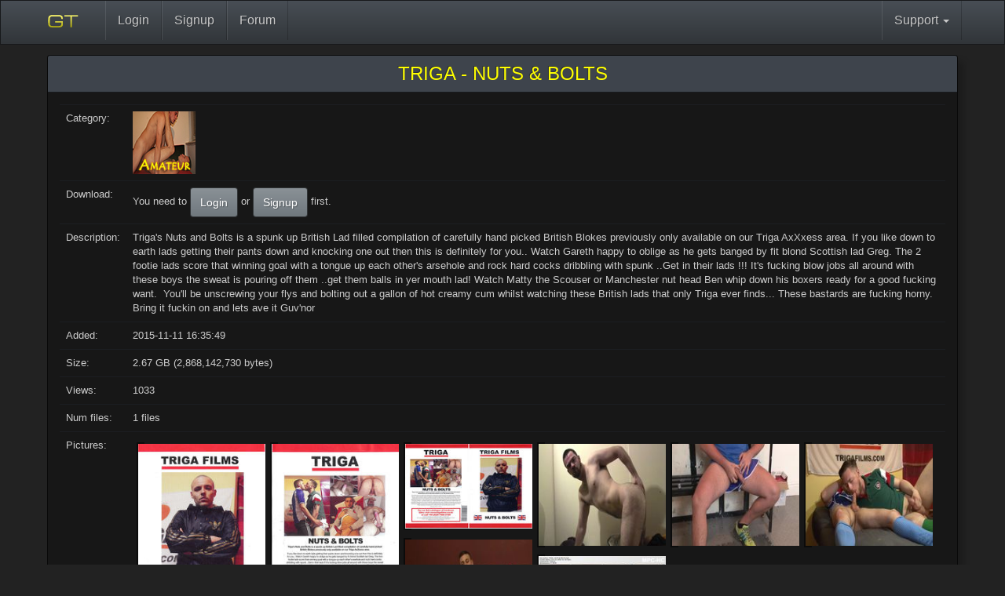

--- FILE ---
content_type: text/html; charset=utf-8
request_url: https://www.gaytor.rent/details.php/e2473e9081747c7171a4245d9ffa993a499de2ccc256580b/%E2%99%BA+TRIGA+-+NUTS+%26+BOLTS
body_size: 3534
content:
<!DOCTYPE html>
<html dir="ltr" lang="en" xmlns:og="https://opengraphprotocol.org/schema/" xmlns:fb="https://www.facebook.com/2008/fbml">
<head>
    <meta charset="utf-8">
    <meta http-equiv="X-UA-Compatible" content="IE=edge">
    <meta name="viewport" content="width=device-width, initial-scale=1">
    <!-- The above 3 meta tags *must* come first in the head; any other head content must come *after* these tags -->
    <meta name="keywords" content="lads, british, triga, fucking, lad, watch, spunk">
    <meta name="revisit-after" content="1">

    <meta name="audience" content="all male gay adults">
    <meta name="language" content="en">
    <meta name="distribution" content="global">
    <link rel="icon" href="../../favicon.ico">
    <meta property="og:image" content="https://www.gaytor.rent/pic/gtfb.png"/>
    <meta property="og:type" content="porn community"/>
    <meta property="og:title" content="gaytor.rent - Your favorite adult tracker"/>
    <meta property="og:description" content="TRIGA - NUTS & BOLTS"/>
    <meta property="og:url" content="https://www.gaytor.rent/"/>
    <meta property="og:site_name" content="gaytor.rent"/>
    <link rel="shortcut icon" href="https://www.gaytor.rent/favicon.ico" type="image/x-icon">
    
    <title>TRIGA - NUTS & BOLTS</title>
    <!-- Bootstrap core CSS -->
    <link href="https://www.gaytor.rent/2.0/bootstrap2/css/bootstrap.min.css" rel="stylesheet">
    <link href="https://www.gaytor.rent/2.0/bootstrap2/css/theme.min.css?v=57" rel="stylesheet">
    <link href="https://www.gaytor.rent/2.0/gtnew.css?v=57" rel="stylesheet">

    <!-- IE10 viewport hack for Surface/desktop Windows 8 bug -->
    <link href="https://www.gaytor.rent/2.0/bootstrap/css/ie10-viewport-bug-workaround.css" rel="stylesheet">
    <!-- Custom styles for this template -->
    <link href="https://www.gaytor.rent/2.0/css/navbar.css" rel="stylesheet">

    <script src="https://www.gaytor.rent/2.0/js/jquery-1.12.4.min.js" type="7a35a6eb9f54c3a4b3e661dd-text/javascript"></script>

    </head>
<body class="main">
<!--<table width="100%" cellspacing="0" cellpadding="0" style='background:transparent;margin:0px;border:none;' border=0>
    <tr class="skinrow1">
        <td class="skin1">
                            <div style="width:405px; height:1px;"></div>
                    </td>
        <td class="skin2">
            <div id='unreadmessages'>
                            </div>
        </td>
        <td class="skin3">
            <div style="cursor:hand; cursor:pointer; width:496px; height:62px;" onclick="top.location.href='/';"></div>
        </td>
    </tr>
    <tr class="skinrow2">
        <td class="skin4" colspan=3 nowrap>
            <nav class="gtnavbar" role="navigation" itemscope="itemscope" itemtype="https://www.schema.org/SiteNavigationElement">
                                    <li><a href="//www.gaytor.rent/">Home</a></li>
                                    <li><a href="//www.gaytor.rent/search.php">Search</a></li>
                                    <li><a href="//www.gaytor.rent/browse.php">Search (old)</a></li>
                                    <li><a href="//www.gaytor.rent/login.php">Login</a></li>
                                    <li><a href="//www.gaytor.rent/signup.php">Signup</a></li>
                                    <li><a href="//www.gaytor.rent/chat.php">Chat</a></li>
                                    <li><a href="//www.gaytor.rent/helpdesk.php">Helpdesk</a></li>
                                    <li><a href="//www.gaytor.rent/dmca.php">DMCA</a></li>
                                    <li><a href="//community.gaytorrent.ru">Forum</a></li>
                            </nav>
        </td>
    </tr>
    <tr class="skinrow2">
        <td class="skin5">
                    </td>
        <td class="skin6" nowrap>
                    </td>
        <td class="skin7">
                    </td>
    </tr>
</table> -->
<div class="container main-container" align="center">

    <nav class="navbar navbar-default navbar-fixed-top">
        <div class="container">
            <div class="navbar-header">
                <button type="button" class="navbar-toggle collapsed" data-toggle="collapse" data-target="#navbar" aria-expanded="false" aria-controls="navbar">
                    <span class="sr-only">Toggle navigation</span>
                    <span class="icon-bar"></span>
                    <span class="icon-bar"></span>
                    <span class="icon-bar"></span>
                </button>
                <a class="navbar-brand" href="https://www.gaytor.rent"><img src="https://www.gaytor.rent/2.0/gtlogonew.svg"></a>
            </div>
            <div id="navbar" class="navbar-collapse collapse">
                <ul class="nav navbar-nav">
                                                                                                                                                                                                                                                                                                                    <li><a href="//www.gaytor.rent/login.php">Login</a></li>
                                                                                                                                                            <li><a href="//www.gaytor.rent/signup.php">Signup</a></li>
                                                                                                                                                                                                                                                                                                <li><a href="//community.gaytorrent.ru">Forum</a></li>
                                                                        <!--                    <li class="dropdown">
                        <a href="#" class="dropdown-toggle" data-toggle="dropdown" role="button" aria-haspopup="true" aria-expanded="false">Community <span class="caret"></span></a>
                        <ul class="dropdown-menu">
                            <li><a href="#"><i class="icon-chat"></i> Chat</a></li>
                        </ul>
                    </li>
-->
                                    </ul>
                <ul class="nav navbar-nav navbar-right">
                    <!--                        <li><a href="https://www.gaytor.rent/login.php"><i class="icon-user"></i> Login</a></li> -->
                                        <li class="dropdown">
                        <a href="#" class="dropdown-toggle" data-toggle="dropdown" role="button" aria-haspopup="true" aria-expanded="false">Support <span class="caret"></span></a>
                        <ul class="dropdown-menu">
                                                                                                                                                                                                                                                                                                                                                                                                                                                                        <li><a href="//www.gaytor.rent/helpdesk.php">Helpdesk</a></li>
                                                                                                                                <li><a href="//www.gaytor.rent/dmca.php">DMCA</a></li>
                                                                                                                                                </ul>
                    </li>
                                    </ul>
            </div><!--/.nav-collapse -->
        </div>
    </nav>

<div class="panel panel-default"><div class="panel-heading"><h3 class="panel-title"><div style='font-size: 24px'>TRIGA - NUTS & BOLTS</div></h3></div><div class="panel-body gtstandard" align="left"><table class='table table-responsive'>
<tr><td class='tabledescription hidden-xs hidden-sm'>Category:</td><td><img  src='/pic/cat_amateur.jpg' alt='Amateur'></td></tr>
<tr><td class='tabledescription hidden-xs hidden-sm'>Download:</td><td>You need to <a style="text-decoration: none" href='/login.php' class='btn btn-primary'>Login</a> or  <a style="text-decoration: none" href='/signup.php' class='btn btn-primary'>Signup</a> first.</td></tr>
    <link type="text/css" rel="stylesheet" href="/2.0/js/lg/css/lightgallery.css" />
    <script src="/2.0/js/lg/js/jquery-mousewheel.min.js" type="7a35a6eb9f54c3a4b3e661dd-text/javascript"></script>
    <script src="/2.0/js/lg/js/lightgallery.js" type="7a35a6eb9f54c3a4b3e661dd-text/javascript"></script>
    <script src="/2.0/js/lg/js/lg-fullscreen.min.js" type="7a35a6eb9f54c3a4b3e661dd-text/javascript"></script>
    <script src="/2.0/js/lg/js/lg-thumbnail.min.js" type="7a35a6eb9f54c3a4b3e661dd-text/javascript"></script>
    <script src="/2.0/js/lg/js/lg-autoplay.min.js" type="7a35a6eb9f54c3a4b3e661dd-text/javascript"></script>
    <script src="/2.0/js/lg/js/lg-zoom.js" type="7a35a6eb9f54c3a4b3e661dd-text/javascript"></script>
    <script src="/2.0/js/masonry.pkgd.min.js" type="7a35a6eb9f54c3a4b3e661dd-text/javascript"></script>
    <script src="/2.0/js/modernizr.js" type="7a35a6eb9f54c3a4b3e661dd-text/javascript"></script>


    <style>
        .mygallery { width: 1%; }
        .mygallery.w2 { width: 20%; }
        .lazy { display: none; }
        .mygallery {
            width:700px;
            margin: auto;
        }

        .mythumb {
            margin:5px;
            border: 2px solid hsla(0, 0%, 0%, 0.5);
        }


    </style>

    <script type="7a35a6eb9f54c3a4b3e661dd-text/javascript">
        $(window).load(function () {
            $("#lightGallery").lightGallery({
                thumbnail:true,
                download:false,
                hash:false,
                keyScroll: true,
                mousewheelScroll: true,
                keyScrollAnimationSpeed: '20x',
                mousewheelScrollAnimationSpeed: '8x',
                hideBarsDelay: 2000,
                pause:1500

            });
            $("#lightGallery").masonry({
                isAnimated: !Modernizr.csstransitions,
                animationOptions: {
                    duration: 7550,
                    easing: 'linear',
                    queue: false
                },
                columnWidth:170,
                itemSelector: '.mythumb'
            });

            $("#notapp").masonry({
                isAnimated: !Modernizr.csstransitions,
                animationOptions: {
                    duration: 7550,
                    easing: 'linear',
                    queue: false
                },
                columnWidth:170,
                itemSelector: '.mythumb'
            });



        });
    </script>


<tr><td class='tabledescription hidden-xs hidden-sm'>Description:</td><td style='word-break: break-word;'>Triga's Nuts and Bolts is a spunk up British Lad filled compilation of carefully hand picked British Blokes previously only available on our Triga AxXxess area. If you like down to earth lads getting their pants down and knocking one out then this is definitely for you.. Watch Gareth happy to oblige as he gets banged by fit blond Scottish lad Greg. The 2 footie lads score that winning goal with a tongue up each other's arsehole and rock hard cocks dribbling with spunk ..Get in their lads !!! It's fucking blow jobs all around with these boys the sweat is pouring off them ..get them balls in yer mouth lad! Watch Matty the Scouser or Manchester nut head Ben whip down his boxers ready for a good fucking want.&nbsp; You'll be unscrewing your flys and bolting out a gallon of hot creamy cum whilst watching these British lads that only Triga ever finds... These bastards are fucking horny. Bring it fuckin on and lets ave it Guv'nor<br>
</td></tr>
<tr><td class='tabledescription hidden-xs hidden-sm'>Added:</td><td>2015-11-11 16:35:49</td></tr>
<tr><td class='tabledescription hidden-xs hidden-sm'>Size:</td><td>2.67 GB (2,868,142,730 bytes)</td></tr>
<tr><td class='tabledescription hidden-xs hidden-sm'>Views:</td><td>1033</td></tr>
<tr><td class='tabledescription hidden-xs hidden-sm'>Num files:</td><td>1 files</td></tr>
<tr><td class='tabledescription hidden-xs hidden-sm'>Pictures:</td><td><div style=";" id="lightGallery"><a class='mythumb' href="https://pic.gaytor.rent/tpics/2015/46/06021098.jpg"><img width="162" height ="228.6" src="https://pic.gaytor.rent/tpics/2015/46/06021097.jpg" /></a>
<a class='mythumb' href="https://pic.gaytor.rent/tpics/2015/46/06021096.jpg"><img width="162" height ="228.6" src="https://pic.gaytor.rent/tpics/2015/46/06021095.jpg" /></a>
<a class='mythumb' href="https://pic.gaytor.rent/tpics/2015/46/06021094.jpg"><img width="162" height ="108" src="https://pic.gaytor.rent/tpics/2015/46/06021093.jpg" /></a>
<a class='mythumb' href="https://pic.gaytor.rent/tpics/2015/46/06021092.jpg"><img width="162" height ="129.6" src="https://pic.gaytor.rent/tpics/2015/46/06021091.jpg" /></a>
<a class='mythumb' href="https://pic.gaytor.rent/tpics/2015/46/06021090.jpg"><img width="162" height ="129.6" src="https://pic.gaytor.rent/tpics/2015/46/06021089.jpg" /></a>
<a class='mythumb' href="https://pic.gaytor.rent/tpics/2015/46/06021088.jpg"><img width="162" height ="129.6" src="https://pic.gaytor.rent/tpics/2015/46/06021087.jpg" /></a>
<a class='mythumb' href="https://pic.gaytor.rent/tpics/2015/46/06021086.jpg"><img width="162" height ="129.6" src="https://pic.gaytor.rent/tpics/2015/46/06021085.jpg" /></a>
<a class='mythumb' href="https://pic.gaytor.rent/tpics/2015/46/06021084.jpg"><img width="162" height ="231.3" src="https://pic.gaytor.rent/tpics/2015/46/06021083.jpg" /></a>
</div></td></tr>
</div> <!-- /container -->

<!-- HTML5 shim and Respond.js for IE8 support of HTML5 elements and media queries -->
<!--[if lt IE 9]>
<script src="https://www.gaytor.rent/2.0/js/html5shiv.min.js"></script>
<script src="https://www.gaytor.rent/2.0/js/respond.min.js"></script>
<![endif]-->
<link href="https://www.gaytor.rent/2.0/css/jquery.qtip.min.css" rel="stylesheet">
<script type="7a35a6eb9f54c3a4b3e661dd-text/javascript"> (function() { var css = document.createElement('link'); css.href = 'https://www.gaytor.rent/2.0/css/font-awesome-4.2.0/css/font-awesome.css'; css.rel = 'stylesheet'; css.type = 'text/css'; document.getElementsByTagName('head')[0].appendChild(css); })(); </script>

<script src="https://www.gaytor.rent/2.0/bootstrap2/js/bootstrap.min.js" type="7a35a6eb9f54c3a4b3e661dd-text/javascript"></script>
<!-- IE10 viewport hack for Surface/desktop Windows 8 bug -->
<script src="https://www.gaytor.rent/2.0/js/ie10-viewport-bug-workaround.js" type="7a35a6eb9f54c3a4b3e661dd-text/javascript"></script>


<script type="7a35a6eb9f54c3a4b3e661dd-text/javascript" src="https://www.gaytor.rent/js/TableSort861.js"></script>
<script type="7a35a6eb9f54c3a4b3e661dd-text/javascript" src="https://www.gaytor.rent/js/tt.js"></script>
<script type="7a35a6eb9f54c3a4b3e661dd-text/javascript" src="https://www.gaytor.rent/2.0/js/imagesloaded.pkgd.min.js"></script>
<script type="7a35a6eb9f54c3a4b3e661dd-text/javascript" src="https://www.gaytor.rent/2.0/tipped/js/imagesloaded/imagesloaded.pkgd.min.js"></script>
<script type="7a35a6eb9f54c3a4b3e661dd-text/javascript" src="https://www.gaytor.rent/2.0/js/jquery.qtip.min.js"></script>
<script type="7a35a6eb9f54c3a4b3e661dd-text/javascript" src="https://www.gaytor.rent/2.0/js/jquery.debounce-1.0.5.js"></script>



<script src="/cdn-cgi/scripts/7d0fa10a/cloudflare-static/rocket-loader.min.js" data-cf-settings="7a35a6eb9f54c3a4b3e661dd-|49" defer></script></body>
</html>

--- FILE ---
content_type: application/javascript
request_url: https://www.gaytor.rent/js/TableSort861.js
body_size: 1965
content:
// TableSort 8.6.1
// J�rgen Berkemeier, 17. 01. 2009
// www.j-berkemeier.de
( function() {
var JB_Table=function(tab) {
 var up = String.fromCharCode(160,9650);
 var down = String.fromCharCode(160,9660);
// var up = String.fromCharCode(160,8593);
// var down = String.fromCharCode(160,8595);
 var no = String.fromCharCode(160,160,160,160);
 var dieses=this;
 var defsort=0;
 var Init_Sort=function(nr) {
  t.style.cursor="pointer";
  t.onclick = function() { dieses.sort(nr); }
  t.appendChild(document.createTextNode(no));
  t.title='Die Tabelle nach "'+t.firstChild.data+'" sortieren.';
  if(t.className.indexOf("vorsortiert-")>-1) {
   t.lastChild.data=down;
   ssort=nr;
  }
  else if(t.className.indexOf("vorsortiert")>-1) {
   t.lastChild.data=up;
   ssort=nr;
  }
 } // Init_Sort
 var VglFkt_s=function(a,b) {
  var as=a[ssort], bs=b[ssort];
  var ret=(as>bs)?1:(as<bs)?-1:0;
  if(!ret && ssort) {
   if (stype[defsort]=="s") { as=a[defsort]; bs=b[defsort]; ret=(as>bs)?1:(as<bs)?-1:0; }
   else ret=parseFloat(a[defsort])-parseFloat(b[defsort])
  }
  return ret;
 }
 var VglFkt_n=function(a,b) {
  var ret=parseFloat(a[ssort])-parseFloat(b[ssort]);
  if(!ret && ssort) {
   if (stype[defsort]=="s") { var as=a[defsort],bs=b[defsort]; ret=(as>bs)?1:(as<bs)?-1:0; }
   else ret=parseFloat(a[defsort])-parseFloat(b[defsort])
  }
  return ret;
 }
 var convert=function(val,s) {
  var dmy;
  var trmdat = function() {
   if(dmy[0]<10) dmy[0] = "0"+dmy[0];
   if(dmy[1]<10) dmy[1] = "0"+dmy[1];
   if(dmy[2]<10) dmy[2] = "200"+dmy[2];
   else if(dmy[2]<20) dmy[2] = "20"+dmy[2];
   else if(dmy[2]<99) dmy[2] = "19"+dmy[2];
   else if(dmy[2]>9999) dmy[2] = "9999";
  }
  if(!isNaN(val) && val.search(/[0-9]/)!=-1) return val;
  var n = val.replace(",",".")
  if(!isNaN(n) && n.search(/[0-9]/)!=-1) return n;
  n = n.replace(/\s|&nbsp;|&#160;|\u00A0/g,"");
  if(!isNaN(n) && n.search(/[0-9]/)!=-1) return n;
  if(!val.search(/^\s*\d+\s*\.\s*\d+\s*\.\s*\d+\s+\d+:\d\d\s*$/)) {
   var dp = val.search(":");
   dmy = val.substring(0,dp-2).split(".");
   dmy[3] = val.substring(dp-2,dp);
   dmy[4] = val.substring(dp+1,dp+3);
   for(var i=0;i<5;i++) dmy[i] = parseInt(dmy[i],10);
   trmdat();
   if(dmy[3]<10) dmy[3] = "0"+dmy[3];
   if(dmy[4]<10) dmy[4] = "0"+dmy[4];
   return (""+dmy[2]+dmy[1]+dmy[0]+"."+dmy[3]+dmy[4]).replace(/ /g,"");
  }
  if(!val.search(/^\s*\d+\s*\.\s*\d+\s*\.\s*\d+/)) {
   dmy = val.split(".");
   for(var i=0;i<3;i++) dmy[i] = parseInt(dmy[i],10);
   trmdat();
   return (""+dmy[2]+dmy[1]+dmy[0]).replace(/ /g,"");
  }
  if(!val.search(/^\s*\d+:\d\d\s*$/)) {
   dmy = val.split(":");
   for(var i=0;i<2;i++) dmy[i] = parseInt(dmy[i],10);
   if(dmy[0]<10) dmy[0] = "0"+dmy[0];
   if(dmy[1]<10) dmy[1] = "0"+dmy[1];
   return (""+dmy[0]+dmy[1]).replace(/ /g,"");
  }
  stype[s]="s";
  return val.toLowerCase().replace(/\u00e4/g,"ae").replace(/\u00f6/g,"oe").replace(/\u00fc/g,"ue").replace(/\u00df/g,"ss");
 } // convert
 this.sort=function(sp) {
  if (first) {
   for(var z=0;z<nzeilen;z++) {
    var zelle=tz[z].getElementsByTagName("td"); // cells;
    Arr[z]=new Array(nspalten+1);
    Arr[z][nspalten]=tz[z];
    for(var s=0;s<nspalten;s++) {
     if (zelle[s].getAttribute("sort_key")) var zi=convert(zelle[s].getAttribute("sort_key"),s);
     else                                   var zi=convert(JB_elementText(zelle[s]),s);
     Arr[z][s]=zi ;
//         zelle[s].innerHTML += "<br>"+zi; 
    }
   }
   first=0;
  }
  if(sp==ssort) {
   Arr.reverse() ;
   if ( Titel[ssort].lastChild.data==down )
    Titel[ssort].lastChild.data=up;
   else
    Titel[ssort].lastChild.data=down;
  }
  else {
   if ( ssort>=0 && ssort<nspalten ) Titel[ssort].lastChild.data=no;
   ssort=sp;
   if(stype[ssort]=="s") Arr.sort(VglFkt_s);
   else                  Arr.sort(VglFkt_n);
   Titel[ssort].lastChild.data=up;
  }
  for(var z=0;z<nzeilen;z++)
   tbdy.appendChild(Arr[z][nspalten]);
 } // sort
 var first=1;
 var ssort;
 var tbdy=tab.getElementsByTagName("tbody")[0];
 var tz=tbdy.rows;
 var nzeilen=tz.length;
 if (nzeilen==0) return;
 var nspalten=tz[0].cells.length;
 var Titel=tab.getElementsByTagName("thead")[0].getElementsByTagName("tr")[0].getElementsByTagName("th");
 var Arr=new Array(nzeilen);
 var ct=0;
 var stype=new Array(nspalten); for(var i=0;i<nspalten;i++) stype[i]="n";
 if(!tab.title.length) tab.title="Ein Klick auf die Spalten\u00fcberschrift sortiert die Tabelle.";
 for(var i=Titel.length-1;i>-1;i--) {
  var t=Titel[i];
  if(t.className.indexOf("sortierbar")>-1 || t.className.indexOf("vorsortiert")>-1) {
   ct++;
   Init_Sort(i);
   defsort = i ;
  }
 }
 if(ct==0) {
  for(var i=0;i<Titel.length;i++) {
   var t=Titel[i];
   Init_Sort(i);
  }
  defsort = 0;
 }
} // JB_Table
var JB_addEvent=function(oTarget, sType, fpDest) {
 var oOldEvent = oTarget[sType];
 if (typeof oOldEvent != "function") {
  oTarget[sType] = fpDest;
  } else {
   oTarget[sType] = function(e) {
   oOldEvent(e);
   fpDest(e);
  }
 }
}
var JB_getElementsByClass_TagName=function(tagname,classname) {
 var tag=document.getElementsByTagName(tagname);
 var Elements=new Array();
 for(var i=0;i<tag.length;i++) {
  if(tag[i].className.indexOf(classname)>-1) Elements[Elements.length]=tag[i];
 }
 return Elements;
}
var JB_elementText = function(elem) {
 var eT = function(ele) {
  var uele=ele.firstChild;
  while(uele) {
   if(uele.hasChildNodes()) eT(uele);
   if(uele.nodeType == 1) Text += " ";
   else if(uele.nodeType == 3) Text += uele.data;
   uele = uele.nextSibling;
  }
 }
 var Text="";
 eT(elem);
 return Text.replace(/\s+/g," ");
}
JB_addEvent(window,"onload",function(e) {
 if (!document.getElementsByTagName) return;
 if (!document.getElementsByTagName('body')[0].appendChild) return;
 var Sort_Table=JB_getElementsByClass_TagName("table","sortierbar");
 for(var i=0;i<Sort_Table.length;i++) new JB_Table(Sort_Table[i]);
});
})();